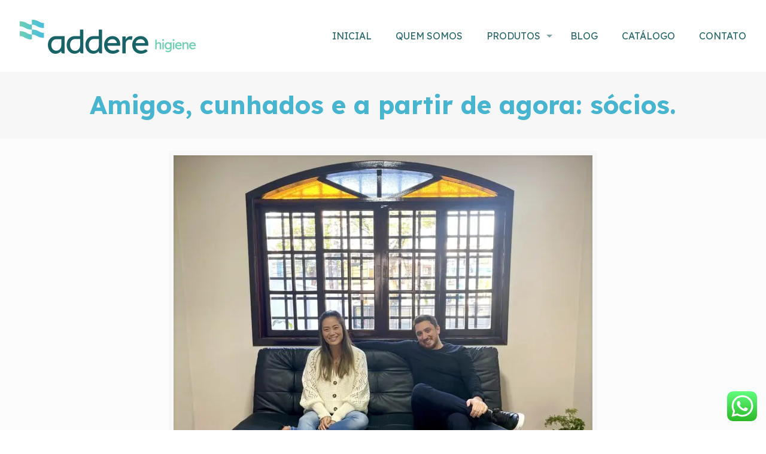

--- FILE ---
content_type: text/html; charset=UTF-8
request_url: https://adderehigiene.com.br/addere-higiene/
body_size: 22304
content:
<!DOCTYPE html><html class="no-js" dir="ltr" lang="pt-BR" prefix="og: https://ogp.me/ns#" itemscope itemtype="https://schema.org/Article"><head><meta charset="UTF-8" /><meta name="viewport" content="width=device-width, initial-scale=1" /><link rel="shortcut icon" href="https://adderehigiene.com.br/wp-content/uploads/2022/12/cropped-MARCA-FINAL-ADDERE-HIGIENE-02.png" /><title>Amigos, cunhados e a partir de agora: sócios. - Addere Higiene</title>
 <script data-optimized="1" id="mfn-dnmc-config-js">window.mfn={mobile_init:1240,nicescroll:40,parallax:"translate3d",responsive:1,retina_js:0};window.mfn_lightbox={disable:!1,disableMobile:!1,title:!1,};window.mfn_sliders={blog:0,clients:0,offer:0,portfolio:0,shop:0,slider:4000,testimonials:0}</script> <meta name="description" content="Amigos, cunhados e a partir de agora: sócios. E depois de muitas conversas e reuniões, nasce uma empresa e com ela um grande sonho. Apresentamos à vocês a Addere Higiene:- Empresa especializada na distribuição de produtos de higiene pessoal para ambientes de trabalho.- Disponibilizamos toda linha de dispensers e produtos de alta qualidade em parceria - Somos especialistas em soluções de higiene para o seu negócio." /><meta name="robots" content="max-image-preview:large" /><meta name="author" content="natalia_tagawa@hotmail.com"/><link rel="canonical" href="https://adderehigiene.com.br/addere-higiene/" /><meta name="generator" content="All in One SEO (AIOSEO) 4.9.3" /><meta property="og:locale" content="pt_BR" /><meta property="og:site_name" content="Addere Higiene -" /><meta property="og:type" content="article" /><meta property="og:title" content="Amigos, cunhados e a partir de agora: sócios. - Addere Higiene" /><meta property="og:description" content="Amigos, cunhados e a partir de agora: sócios. E depois de muitas conversas e reuniões, nasce uma empresa e com ela um grande sonho. Apresentamos à vocês a Addere Higiene:- Empresa especializada na distribuição de produtos de higiene pessoal para ambientes de trabalho.- Disponibilizamos toda linha de dispensers e produtos de alta qualidade em parceria - Somos especialistas em soluções de higiene para o seu negócio." /><meta property="og:url" content="https://adderehigiene.com.br/addere-higiene/" /><meta property="article:published_time" content="2022-06-20T13:10:22+00:00" /><meta property="article:modified_time" content="2024-06-13T14:18:21+00:00" /><meta name="twitter:card" content="summary" /><meta name="twitter:title" content="Amigos, cunhados e a partir de agora: sócios. - Addere Higiene" /><meta name="twitter:description" content="Amigos, cunhados e a partir de agora: sócios. E depois de muitas conversas e reuniões, nasce uma empresa e com ela um grande sonho. Apresentamos à vocês a Addere Higiene:- Empresa especializada na distribuição de produtos de higiene pessoal para ambientes de trabalho.- Disponibilizamos toda linha de dispensers e produtos de alta qualidade em parceria - Somos especialistas em soluções de higiene para o seu negócio." /> <script type="application/ld+json" class="aioseo-schema">{"@context":"https:\/\/schema.org","@graph":[{"@type":"BlogPosting","@id":"https:\/\/adderehigiene.com.br\/addere-higiene\/#blogposting","name":"Amigos, cunhados e a partir de agora: s\u00f3cios. - Addere Higiene","headline":"Amigos, cunhados e a partir de agora: s\u00f3cios.","author":{"@id":"https:\/\/adderehigiene.com.br\/author\/natalia_tagawahotmail-com\/#author"},"publisher":{"@id":"https:\/\/adderehigiene.com.br\/#organization"},"image":{"@type":"ImageObject","url":"https:\/\/adderehigiene.com.br\/wp-content\/uploads\/2022\/06\/IMG_8645-scaled-e1655731967720.jpg","width":700,"height":658},"datePublished":"2022-06-20T10:10:22-03:00","dateModified":"2024-06-13T11:18:21-03:00","inLanguage":"pt-BR","mainEntityOfPage":{"@id":"https:\/\/adderehigiene.com.br\/addere-higiene\/#webpage"},"isPartOf":{"@id":"https:\/\/adderehigiene.com.br\/addere-higiene\/#webpage"},"articleSection":"Blog"},{"@type":"BreadcrumbList","@id":"https:\/\/adderehigiene.com.br\/addere-higiene\/#breadcrumblist","itemListElement":[{"@type":"ListItem","@id":"https:\/\/adderehigiene.com.br#listItem","position":1,"name":"Home","item":"https:\/\/adderehigiene.com.br","nextItem":{"@type":"ListItem","@id":"https:\/\/adderehigiene.com.br\/category\/blog\/#listItem","name":"Blog"}},{"@type":"ListItem","@id":"https:\/\/adderehigiene.com.br\/category\/blog\/#listItem","position":2,"name":"Blog","item":"https:\/\/adderehigiene.com.br\/category\/blog\/","nextItem":{"@type":"ListItem","@id":"https:\/\/adderehigiene.com.br\/addere-higiene\/#listItem","name":"Amigos, cunhados e a partir de agora: s\u00f3cios."},"previousItem":{"@type":"ListItem","@id":"https:\/\/adderehigiene.com.br#listItem","name":"Home"}},{"@type":"ListItem","@id":"https:\/\/adderehigiene.com.br\/addere-higiene\/#listItem","position":3,"name":"Amigos, cunhados e a partir de agora: s\u00f3cios.","previousItem":{"@type":"ListItem","@id":"https:\/\/adderehigiene.com.br\/category\/blog\/#listItem","name":"Blog"}}]},{"@type":"Organization","@id":"https:\/\/adderehigiene.com.br\/#organization","name":"adderehigiene.com.br","url":"https:\/\/adderehigiene.com.br\/","email":"comercial@adderehigiene.com.br","telephone":"+5511914276477","logo":{"@type":"ImageObject","url":"https:\/\/adderehigiene.com.br\/wp-content\/uploads\/2023\/02\/logo-addere.png","@id":"https:\/\/adderehigiene.com.br\/addere-higiene\/#organizationLogo","width":294,"height":57},"image":{"@id":"https:\/\/adderehigiene.com.br\/addere-higiene\/#organizationLogo"}},{"@type":"Person","@id":"https:\/\/adderehigiene.com.br\/author\/natalia_tagawahotmail-com\/#author","url":"https:\/\/adderehigiene.com.br\/author\/natalia_tagawahotmail-com\/","name":"natalia_tagawa@hotmail.com","image":{"@type":"ImageObject","@id":"https:\/\/adderehigiene.com.br\/addere-higiene\/#authorImage","url":"https:\/\/adderehigiene.com.br\/wp-content\/litespeed\/avatar\/8c0546525529956f9645e8b52ead8d3f.jpg?ver=1769011711","width":96,"height":96,"caption":"natalia_tagawa@hotmail.com"}},{"@type":"WebPage","@id":"https:\/\/adderehigiene.com.br\/addere-higiene\/#webpage","url":"https:\/\/adderehigiene.com.br\/addere-higiene\/","name":"Amigos, cunhados e a partir de agora: s\u00f3cios. - Addere Higiene","description":"Amigos, cunhados e a partir de agora: s\u00f3cios. E depois de muitas conversas e reuni\u00f5es, nasce uma empresa e com ela um grande sonho. Apresentamos \u00e0 voc\u00eas a Addere Higiene:- Empresa especializada na distribui\u00e7\u00e3o de produtos de higiene pessoal para ambientes de trabalho.- Disponibilizamos toda linha de dispensers e produtos de alta qualidade em parceria - Somos especialistas em solu\u00e7\u00f5es de higiene para o seu neg\u00f3cio.","inLanguage":"pt-BR","isPartOf":{"@id":"https:\/\/adderehigiene.com.br\/#website"},"breadcrumb":{"@id":"https:\/\/adderehigiene.com.br\/addere-higiene\/#breadcrumblist"},"author":{"@id":"https:\/\/adderehigiene.com.br\/author\/natalia_tagawahotmail-com\/#author"},"creator":{"@id":"https:\/\/adderehigiene.com.br\/author\/natalia_tagawahotmail-com\/#author"},"image":{"@type":"ImageObject","url":"https:\/\/adderehigiene.com.br\/wp-content\/uploads\/2022\/06\/IMG_8645-scaled-e1655731967720.jpg","@id":"https:\/\/adderehigiene.com.br\/addere-higiene\/#mainImage","width":700,"height":658},"primaryImageOfPage":{"@id":"https:\/\/adderehigiene.com.br\/addere-higiene\/#mainImage"},"datePublished":"2022-06-20T10:10:22-03:00","dateModified":"2024-06-13T11:18:21-03:00"},{"@type":"WebSite","@id":"https:\/\/adderehigiene.com.br\/#website","url":"https:\/\/adderehigiene.com.br\/","name":"Addere Higiene","alternateName":"Addere","inLanguage":"pt-BR","publisher":{"@id":"https:\/\/adderehigiene.com.br\/#organization"}}]}</script>  <script data-cfasync="false" data-pagespeed-no-defer>var gtm4wp_datalayer_name = "dataLayer";
	var dataLayer = dataLayer || [];</script> <link rel='dns-prefetch' href='//www.googletagmanager.com' /><link rel="alternate" type="application/rss+xml" title="Feed para Addere Higiene &raquo;" href="https://adderehigiene.com.br/feed/" /><link rel="alternate" type="application/rss+xml" title="Feed de comentários para Addere Higiene &raquo;" href="https://adderehigiene.com.br/comments/feed/" /><link rel="alternate" type="application/rss+xml" title="Feed de comentários para Addere Higiene &raquo; Amigos, cunhados e a partir de agora: sócios." href="https://adderehigiene.com.br/addere-higiene/feed/" /><link rel="alternate" title="oEmbed (JSON)" type="application/json+oembed" href="https://adderehigiene.com.br/wp-json/oembed/1.0/embed?url=https%3A%2F%2Fadderehigiene.com.br%2Faddere-higiene%2F" /><link rel="alternate" title="oEmbed (XML)" type="text/xml+oembed" href="https://adderehigiene.com.br/wp-json/oembed/1.0/embed?url=https%3A%2F%2Fadderehigiene.com.br%2Faddere-higiene%2F&#038;format=xml" /><link data-optimized="2" rel="stylesheet" href="https://adderehigiene.com.br/wp-content/litespeed/css/1601e0afcbb9b0ef84df392351673175.css?ver=1b42a" /><style id='wp-block-image-inline-css' type='text/css'>.wp-block-image>a,.wp-block-image>figure>a{display:inline-block}.wp-block-image img{box-sizing:border-box;height:auto;max-width:100%;vertical-align:bottom}@media not (prefers-reduced-motion){.wp-block-image img.hide{visibility:hidden}.wp-block-image img.show{animation:show-content-image .4s}}.wp-block-image[style*=border-radius] img,.wp-block-image[style*=border-radius]>a{border-radius:inherit}.wp-block-image.has-custom-border img{box-sizing:border-box}.wp-block-image.aligncenter{text-align:center}.wp-block-image.alignfull>a,.wp-block-image.alignwide>a{width:100%}.wp-block-image.alignfull img,.wp-block-image.alignwide img{height:auto;width:100%}.wp-block-image .aligncenter,.wp-block-image .alignleft,.wp-block-image .alignright,.wp-block-image.aligncenter,.wp-block-image.alignleft,.wp-block-image.alignright{display:table}.wp-block-image .aligncenter>figcaption,.wp-block-image .alignleft>figcaption,.wp-block-image .alignright>figcaption,.wp-block-image.aligncenter>figcaption,.wp-block-image.alignleft>figcaption,.wp-block-image.alignright>figcaption{caption-side:bottom;display:table-caption}.wp-block-image .alignleft{float:left;margin:.5em 1em .5em 0}.wp-block-image .alignright{float:right;margin:.5em 0 .5em 1em}.wp-block-image .aligncenter{margin-left:auto;margin-right:auto}.wp-block-image :where(figcaption){margin-bottom:1em;margin-top:.5em}.wp-block-image.is-style-circle-mask img{border-radius:9999px}@supports ((-webkit-mask-image:none) or (mask-image:none)) or (-webkit-mask-image:none){.wp-block-image.is-style-circle-mask img{border-radius:0;-webkit-mask-image:url('data:image/svg+xml;utf8,<svg viewBox="0 0 100 100" xmlns="http://www.w3.org/2000/svg"><circle cx="50" cy="50" r="50"/></svg>');mask-image:url('data:image/svg+xml;utf8,<svg viewBox="0 0 100 100" xmlns="http://www.w3.org/2000/svg"><circle cx="50" cy="50" r="50"/></svg>');mask-mode:alpha;-webkit-mask-position:center;mask-position:center;-webkit-mask-repeat:no-repeat;mask-repeat:no-repeat;-webkit-mask-size:contain;mask-size:contain}}:root :where(.wp-block-image.is-style-rounded img,.wp-block-image .is-style-rounded img){border-radius:9999px}.wp-block-image figure{margin:0}.wp-lightbox-container{display:flex;flex-direction:column;position:relative}.wp-lightbox-container img{cursor:zoom-in}.wp-lightbox-container img:hover+button{opacity:1}.wp-lightbox-container button{align-items:center;backdrop-filter:blur(16px) saturate(180%);background-color:#5a5a5a40;border:none;border-radius:4px;cursor:zoom-in;display:flex;height:20px;justify-content:center;opacity:0;padding:0;position:absolute;right:16px;text-align:center;top:16px;width:20px;z-index:100}@media not (prefers-reduced-motion){.wp-lightbox-container button{transition:opacity .2s ease}}.wp-lightbox-container button:focus-visible{outline:3px auto #5a5a5a40;outline:3px auto -webkit-focus-ring-color;outline-offset:3px}.wp-lightbox-container button:hover{cursor:pointer;opacity:1}.wp-lightbox-container button:focus{opacity:1}.wp-lightbox-container button:focus,.wp-lightbox-container button:hover,.wp-lightbox-container button:not(:hover):not(:active):not(.has-background){background-color:#5a5a5a40;border:none}.wp-lightbox-overlay{box-sizing:border-box;cursor:zoom-out;height:100vh;left:0;overflow:hidden;position:fixed;top:0;visibility:hidden;width:100%;z-index:100000}.wp-lightbox-overlay .close-button{align-items:center;cursor:pointer;display:flex;justify-content:center;min-height:40px;min-width:40px;padding:0;position:absolute;right:calc(env(safe-area-inset-right) + 16px);top:calc(env(safe-area-inset-top) + 16px);z-index:5000000}.wp-lightbox-overlay .close-button:focus,.wp-lightbox-overlay .close-button:hover,.wp-lightbox-overlay .close-button:not(:hover):not(:active):not(.has-background){background:none;border:none}.wp-lightbox-overlay .lightbox-image-container{height:var(--wp--lightbox-container-height);left:50%;overflow:hidden;position:absolute;top:50%;transform:translate(-50%,-50%);transform-origin:top left;width:var(--wp--lightbox-container-width);z-index:9999999999}.wp-lightbox-overlay .wp-block-image{align-items:center;box-sizing:border-box;display:flex;height:100%;justify-content:center;margin:0;position:relative;transform-origin:0 0;width:100%;z-index:3000000}.wp-lightbox-overlay .wp-block-image img{height:var(--wp--lightbox-image-height);min-height:var(--wp--lightbox-image-height);min-width:var(--wp--lightbox-image-width);width:var(--wp--lightbox-image-width)}.wp-lightbox-overlay .wp-block-image figcaption{display:none}.wp-lightbox-overlay button{background:none;border:none}.wp-lightbox-overlay .scrim{background-color:#fff;height:100%;opacity:.9;position:absolute;width:100%;z-index:2000000}.wp-lightbox-overlay.active{visibility:visible}@media not (prefers-reduced-motion){.wp-lightbox-overlay.active{animation:turn-on-visibility .25s both}.wp-lightbox-overlay.active img{animation:turn-on-visibility .35s both}.wp-lightbox-overlay.show-closing-animation:not(.active){animation:turn-off-visibility .35s both}.wp-lightbox-overlay.show-closing-animation:not(.active) img{animation:turn-off-visibility .25s both}.wp-lightbox-overlay.zoom.active{animation:none;opacity:1;visibility:visible}.wp-lightbox-overlay.zoom.active .lightbox-image-container{animation:lightbox-zoom-in .4s}.wp-lightbox-overlay.zoom.active .lightbox-image-container img{animation:none}.wp-lightbox-overlay.zoom.active .scrim{animation:turn-on-visibility .4s forwards}.wp-lightbox-overlay.zoom.show-closing-animation:not(.active){animation:none}.wp-lightbox-overlay.zoom.show-closing-animation:not(.active) .lightbox-image-container{animation:lightbox-zoom-out .4s}.wp-lightbox-overlay.zoom.show-closing-animation:not(.active) .lightbox-image-container img{animation:none}.wp-lightbox-overlay.zoom.show-closing-animation:not(.active) .scrim{animation:turn-off-visibility .4s forwards}}@keyframes show-content-image{0%{visibility:hidden}99%{visibility:hidden}to{visibility:visible}}@keyframes turn-on-visibility{0%{opacity:0}to{opacity:1}}@keyframes turn-off-visibility{0%{opacity:1;visibility:visible}99%{opacity:0;visibility:visible}to{opacity:0;visibility:hidden}}@keyframes lightbox-zoom-in{0%{transform:translate(calc((-100vw + var(--wp--lightbox-scrollbar-width))/2 + var(--wp--lightbox-initial-left-position)),calc(-50vh + var(--wp--lightbox-initial-top-position))) scale(var(--wp--lightbox-scale))}to{transform:translate(-50%,-50%) scale(1)}}@keyframes lightbox-zoom-out{0%{transform:translate(-50%,-50%) scale(1);visibility:visible}99%{visibility:visible}to{transform:translate(calc((-100vw + var(--wp--lightbox-scrollbar-width))/2 + var(--wp--lightbox-initial-left-position)),calc(-50vh + var(--wp--lightbox-initial-top-position))) scale(var(--wp--lightbox-scale));visibility:hidden}}
/*# sourceURL=https://adderehigiene.com.br/wp-includes/blocks/image/style.min.css */</style><script type="text/javascript" src="https://adderehigiene.com.br/wp-includes/js/jquery/jquery.min.js?ver=3.7.1" id="jquery-core-js"></script> <script data-optimized="1" type="text/javascript" src="https://adderehigiene.com.br/wp-content/litespeed/js/856c8496f90de1cf248d905c4b71857e.js?ver=00ac7" id="jquery-migrate-js"></script> <script data-optimized="1" type="text/javascript" src="https://adderehigiene.com.br/wp-content/litespeed/js/100b7c4047361860a5c641141331d428.js?ver=743a9" id="wc-jquery-blockui-js" defer="defer" data-wp-strategy="defer"></script> <script data-optimized="1" type="text/javascript" id="wc-add-to-cart-js-extra">var wc_add_to_cart_params={"ajax_url":"/wp-admin/admin-ajax.php","wc_ajax_url":"/?wc-ajax=%%endpoint%%","i18n_view_cart":"Ver carrinho","cart_url":"https://adderehigiene.com.br/carrinho/","is_cart":"","cart_redirect_after_add":"no"}</script> <script data-optimized="1" type="text/javascript" src="https://adderehigiene.com.br/wp-content/litespeed/js/1f311a54457b91b0ff3b19beebc2683c.js?ver=12f78" id="wc-add-to-cart-js" defer="defer" data-wp-strategy="defer"></script> <script data-optimized="1" type="text/javascript" src="https://adderehigiene.com.br/wp-content/litespeed/js/cc0db2d50f1b3fee62865671b6f12824.js?ver=bb7be" id="wc-js-cookie-js" defer="defer" data-wp-strategy="defer"></script> <script data-optimized="1" type="text/javascript" id="woocommerce-js-extra">var woocommerce_params={"ajax_url":"/wp-admin/admin-ajax.php","wc_ajax_url":"/?wc-ajax=%%endpoint%%","i18n_password_show":"Mostrar senha","i18n_password_hide":"Ocultar senha"}</script> <script data-optimized="1" type="text/javascript" src="https://adderehigiene.com.br/wp-content/litespeed/js/b7f0c9a8fc40deec751c8315d0337297.js?ver=7020f" id="woocommerce-js" defer="defer" data-wp-strategy="defer"></script>  <script type="text/javascript" src="https://www.googletagmanager.com/gtag/js?id=G-NFR4M8N64E" id="google_gtagjs-js" async></script> <script type="text/javascript" id="google_gtagjs-js-after">/*  */
window.dataLayer = window.dataLayer || [];function gtag(){dataLayer.push(arguments);}
gtag("set","linker",{"domains":["adderehigiene.com.br"]});
gtag("js", new Date());
gtag("set", "developer_id.dZTNiMT", true);
gtag("config", "G-NFR4M8N64E");
//# sourceURL=google_gtagjs-js-after
/*  */</script> <link rel="https://api.w.org/" href="https://adderehigiene.com.br/wp-json/" /><link rel="alternate" title="JSON" type="application/json" href="https://adderehigiene.com.br/wp-json/wp/v2/posts/1198" /><link rel="EditURI" type="application/rsd+xml" title="RSD" href="https://adderehigiene.com.br/xmlrpc.php?rsd" /><meta name="generator" content="WordPress 6.9" /><meta name="generator" content="WooCommerce 10.4.3" /><link rel='shortlink' href='https://adderehigiene.com.br/?p=1198' /><meta name="generator" content="Site Kit by Google 1.128.1" /> <script data-cfasync="false" data-pagespeed-no-defer>var dataLayer_content = {"pagePostType":"post","pagePostType2":"single-post","pageCategory":["blog"],"pagePostAuthor":"natalia_tagawa@hotmail.com"};
	dataLayer.push( dataLayer_content );</script> <script data-cfasync="false">(function(w,d,s,l,i){w[l]=w[l]||[];w[l].push({'gtm.start':
new Date().getTime(),event:'gtm.js'});var f=d.getElementsByTagName(s)[0],
j=d.createElement(s),dl=l!='dataLayer'?'&l='+l:'';j.async=true;j.src=
'//www.googletagmanager.com/gtm.js?id='+i+dl;f.parentNode.insertBefore(j,f);
})(window,document,'script','dataLayer','GTM-W9NTP95');</script> <!--[if lt IE 9]> <script id="mfn-html5" src="https://html5shiv.googlecode.com/svn/trunk/html5.js"></script> <![endif]-->
<noscript><style>.woocommerce-product-gallery{ opacity: 1 !important; }</style></noscript>
<noscript><style>.lazyload[data-src]{display:none !important;}</style></noscript><link rel="icon" href="https://adderehigiene.com.br/wp-content/uploads/2022/12/cropped-MARCA-FINAL-ADDERE-HIGIENE-02-32x32.png" sizes="32x32" /><link rel="icon" href="https://adderehigiene.com.br/wp-content/uploads/2022/12/cropped-MARCA-FINAL-ADDERE-HIGIENE-02-192x192.png" sizes="192x192" /><link rel="apple-touch-icon" href="https://adderehigiene.com.br/wp-content/uploads/2022/12/cropped-MARCA-FINAL-ADDERE-HIGIENE-02-180x180.png" /><meta name="msapplication-TileImage" content="https://adderehigiene.com.br/wp-content/uploads/2022/12/cropped-MARCA-FINAL-ADDERE-HIGIENE-02-270x270.png" />
 <script>(function(w,d,s,l,i){w[l]=w[l]||[];w[l].push({'gtm.start':
new Date().getTime(),event:'gtm.js'});var f=d.getElementsByTagName(s)[0],
j=d.createElement(s),dl=l!='dataLayer'?'&l='+l:'';j.async=true;j.src=
'https://www.googletagmanager.com/gtm.js?id='+i+dl;f.parentNode.insertBefore(j,f);
})(window,document,'script','dataLayer','GTM-W9NTP95');</script> </head><body class="wp-singular post-template-default single single-post postid-1198 single-format-standard wp-custom-logo wp-theme-betheme theme-betheme woocommerce-no-js  color-custom style-default button-flat layout-full-width no-content-padding hide-love no-shadows boxed-no-margin header-classic sticky-header sticky-tb-color ab-hide subheader-both-center menu-link-color menuo-sub-active menuo-arrows menuo-no-borders menuo-right footer-stick boxed2fw mobile-tb-center mobile-side-slide mobile-mini-mr-ll be-1787">
<noscript><iframe src="https://www.googletagmanager.com/ns.html?id=GTM-W9NTP95"
height="0" width="0" style="display:none;visibility:hidden"></iframe></noscript><div id="Wrapper"><div id="Header_wrapper" ><header id="Header"><div class="header_placeholder"></div><div id="Top_bar" class="loading"><div class="container"><div class="column one"><div class="top_bar_left clearfix"><div class="logo"><a id="logo" href="https://adderehigiene.com.br" title="Addere Higiene" data-height="60" data-padding="30"><img class="logo-main scale-with-grid lazyload" src="[data-uri]" data-retina="" data-height="57" alt="logo-addere" data-src="https://adderehigiene.com.br/wp-content/uploads/2023/02/logo-addere.png" decoding="async" width="294" height="57" data-eio-rwidth="294" data-eio-rheight="57" /><noscript><img class="logo-main scale-with-grid" src="https://adderehigiene.com.br/wp-content/uploads/2023/02/logo-addere.png" data-retina="" data-height="57" alt="logo-addere" data-eio="l" /></noscript><img class="logo-sticky scale-with-grid lazyload" src="[data-uri]" data-retina="" data-height="57" alt="logo-addere" data-src="https://adderehigiene.com.br/wp-content/uploads/2023/02/logo-addere.png" decoding="async" width="294" height="57" data-eio-rwidth="294" data-eio-rheight="57" /><noscript><img class="logo-sticky scale-with-grid" src="https://adderehigiene.com.br/wp-content/uploads/2023/02/logo-addere.png" data-retina="" data-height="57" alt="logo-addere" data-eio="l" /></noscript><img class="logo-mobile scale-with-grid lazyload" src="[data-uri]" data-retina="" data-height="57" alt="logo-addere" data-src="https://adderehigiene.com.br/wp-content/uploads/2023/02/logo-addere.png" decoding="async" width="294" height="57" data-eio-rwidth="294" data-eio-rheight="57" /><noscript><img class="logo-mobile scale-with-grid" src="https://adderehigiene.com.br/wp-content/uploads/2023/02/logo-addere.png" data-retina="" data-height="57" alt="logo-addere" data-eio="l" /></noscript><img class="logo-mobile-sticky scale-with-grid lazyload" src="[data-uri]" data-retina="" data-height="57" alt="logo-addere" data-src="https://adderehigiene.com.br/wp-content/uploads/2023/02/logo-addere.png" decoding="async" width="294" height="57" data-eio-rwidth="294" data-eio-rheight="57" /><noscript><img class="logo-mobile-sticky scale-with-grid" src="https://adderehigiene.com.br/wp-content/uploads/2023/02/logo-addere.png" data-retina="" data-height="57" alt="logo-addere" data-eio="l" /></noscript></a></div><div class="menu_wrapper"><nav id="menu" class="menu-navigation-container"><ul id="menu-navigation" class="menu"><li id="menu-item-1785" class="menu-item menu-item-type-post_type menu-item-object-page menu-item-home menu-item-1785"><a href="https://adderehigiene.com.br/"><span>Inicial</span></a></li><li id="menu-item-1402" class="menu-item menu-item-type-post_type menu-item-object-page menu-item-1402"><a href="https://adderehigiene.com.br/quem-somos/"><span>Quem Somos</span></a></li><li id="menu-item-1525" class="menu-item menu-item-type-custom menu-item-object-custom menu-item-has-children menu-item-1525"><a href="/loja/"><span>Produtos</span></a><ul class="sub-menu"><li id="menu-item-1014" class="menu-item menu-item-type-taxonomy menu-item-object-product_cat menu-item-has-children menu-item-1014"><a href="https://adderehigiene.com.br/categoria-produto/acessorios/"><span>Acessórios</span></a><ul class="sub-menu"><li id="menu-item-1029" class="menu-item menu-item-type-taxonomy menu-item-object-product_cat menu-item-1029"><a href="https://adderehigiene.com.br/categoria-produto/acessorios/acessorios-lencois/"><span>Lençóis</span></a></li><li id="menu-item-1031" class="menu-item menu-item-type-taxonomy menu-item-object-product_cat menu-item-1031"><a href="https://adderehigiene.com.br/categoria-produto/acessorios/acessorios-mascaras-descartaveis/"><span>Máscaras</span></a></li><li id="menu-item-1015" class="menu-item menu-item-type-taxonomy menu-item-object-product_cat menu-item-1015"><a href="https://adderehigiene.com.br/categoria-produto/acessorios/acessorios-protetor-de-assento/"><span>Protetor de assento</span></a></li><li id="menu-item-1016" class="menu-item menu-item-type-taxonomy menu-item-object-product_cat menu-item-1016"><a href="https://adderehigiene.com.br/categoria-produto/acessorios/acessorios-saquinho-absorvente/"><span>Descarte de absorvente</span></a></li><li id="menu-item-1017" class="menu-item menu-item-type-taxonomy menu-item-object-product_cat menu-item-1017"><a href="https://adderehigiene.com.br/categoria-produto/acessorios/acessorios-tela-para-mictorio/"><span>Tela para mictório</span></a></li></ul></li><li id="menu-item-464" class="menu-item menu-item-type-taxonomy menu-item-object-product_cat menu-item-has-children menu-item-464"><a href="https://adderehigiene.com.br/categoria-produto/dispensers/"><span>Dispensers</span></a><ul class="sub-menu"><li id="menu-item-1011" class="menu-item menu-item-type-taxonomy menu-item-object-product_cat menu-item-1011"><a href="https://adderehigiene.com.br/categoria-produto/dispensers/linha-evolution/"><span>Linha Evolution</span></a></li><li id="menu-item-1560" class="menu-item menu-item-type-taxonomy menu-item-object-product_cat menu-item-1560"><a href="https://adderehigiene.com.br/categoria-produto/dispensers/linha-excelence/"><span>Linha Excelence</span></a></li></ul></li><li id="menu-item-1023" class="menu-item menu-item-type-taxonomy menu-item-object-product_cat menu-item-has-children menu-item-1023"><a href="https://adderehigiene.com.br/categoria-produto/guardanapos/"><span>Guardanapos</span></a><ul class="sub-menu"><li id="menu-item-1024" class="menu-item menu-item-type-taxonomy menu-item-object-product_cat menu-item-1024"><a href="https://adderehigiene.com.br/categoria-produto/guardanapos/guardanapo-convencional/"><span>Guardanapo convecional</span></a></li><li id="menu-item-1025" class="menu-item menu-item-type-taxonomy menu-item-object-product_cat menu-item-1025"><a href="https://adderehigiene.com.br/categoria-produto/guardanapos/guardanapo-interfolhado/"><span>Guardanapo Interfolhado</span></a></li></ul></li><li id="menu-item-1027" class="menu-item menu-item-type-taxonomy menu-item-object-product_cat menu-item-1027"><a href="https://adderehigiene.com.br/categoria-produto/higiene-de-ambientes/"><span>Higiene de Ambientes</span></a></li><li id="menu-item-463" class="menu-item menu-item-type-taxonomy menu-item-object-product_cat menu-item-463"><a href="https://adderehigiene.com.br/categoria-produto/higiene-das-maos/"><span>Higiene das mãos</span></a></li><li id="menu-item-1030" class="menu-item menu-item-type-taxonomy menu-item-object-product_cat menu-item-1030"><a href="https://adderehigiene.com.br/categoria-produto/lencos/"><span>Lenços</span></a></li><li id="menu-item-1006" class="menu-item menu-item-type-taxonomy menu-item-object-product_cat menu-item-has-children menu-item-1006"><a href="https://adderehigiene.com.br/categoria-produto/papeis/"><span>Papéis</span></a><ul class="sub-menu"><li id="menu-item-465" class="menu-item menu-item-type-taxonomy menu-item-object-product_cat menu-item-has-children menu-item-465"><a href="https://adderehigiene.com.br/categoria-produto/papeis/papel-toalha/"><span>Papel Toalha</span></a><ul class="sub-menu"><li id="menu-item-877" class="menu-item menu-item-type-taxonomy menu-item-object-product_cat menu-item-877"><a href="https://adderehigiene.com.br/categoria-produto/papeis/papel-toalha/papel-toalha-papel-toalha/"><span>Papel Toalha Interfolhado</span></a></li><li id="menu-item-878" class="menu-item menu-item-type-taxonomy menu-item-object-product_cat menu-item-878"><a href="https://adderehigiene.com.br/categoria-produto/papeis/papel-toalha/papel-toalha-rolo/"><span>Papel Toalha em rolo</span></a></li><li id="menu-item-879" class="menu-item menu-item-type-taxonomy menu-item-object-product_cat menu-item-879"><a href="https://adderehigiene.com.br/categoria-produto/papeis/papel-toalha/rolo-cozinha/"><span>Rolos de cozinha</span></a></li></ul></li><li id="menu-item-880" class="menu-item menu-item-type-taxonomy menu-item-object-product_cat menu-item-has-children menu-item-880"><a href="https://adderehigiene.com.br/categoria-produto/papeis/papel-higienico/"><span>Papel Higiênico</span></a><ul class="sub-menu"><li id="menu-item-881" class="menu-item menu-item-type-taxonomy menu-item-object-product_cat menu-item-881"><a href="https://adderehigiene.com.br/categoria-produto/papeis/papel-higienico/papel-higienico-interfolhado/"><span>Papel Higiênico Interfolhado</span></a></li><li id="menu-item-1044" class="menu-item menu-item-type-taxonomy menu-item-object-product_cat menu-item-1044"><a href="https://adderehigiene.com.br/categoria-produto/papeis/papel-higienico/papel-higienico-rolo/"><span>Papel Higiênico em rolo</span></a></li><li id="menu-item-1007" class="menu-item menu-item-type-taxonomy menu-item-object-product_cat menu-item-1007"><a href="https://adderehigiene.com.br/categoria-produto/papeis/papel-higienico/papel-higienico-convencional/"><span>Papel Higiênico convencional</span></a></li></ul></li></ul></li><li id="menu-item-1604" class="menu-item menu-item-type-taxonomy menu-item-object-product_cat menu-item-1604"><a href="https://adderehigiene.com.br/categoria-produto/adicionais/"><span>Adicionais</span></a></li></ul></li><li id="menu-item-1442" class="menu-item menu-item-type-post_type menu-item-object-page menu-item-1442"><a href="https://adderehigiene.com.br/blog/"><span>Blog</span></a></li><li id="menu-item-1491" class="menu-item menu-item-type-post_type menu-item-object-page menu-item-1491"><a href="https://adderehigiene.com.br/catalogo/"><span>Catálogo</span></a></li><li id="menu-item-461" class="menu-item menu-item-type-custom menu-item-object-custom menu-item-461"><a href="https://adderehigiene.com.br/contato"><span>Contato</span></a></li></ul></nav><a class="responsive-menu-toggle " href="#"><i class="icon-menu-fine"></i></a></div><div class="secondary_menu_wrapper"></div><div class="banner_wrapper"></div><div class="search_wrapper"><form method="get" id="searchform" action="https://adderehigiene.com.br/">
<i class="icon_search icon-search-fine"></i>
<a href="#" class="icon_close"><i class="icon-cancel-fine"></i></a>
<input type="text" class="field" name="s" id="s" placeholder="Digite sua busca" />
<input type="submit" class="submit" value="" style="display:none;" /></form></div></div></div></div></div></header><div id="Subheader" style=""><div class="container"><div class="column one"><h1 class="title">Amigos, cunhados e a partir de agora: sócios.</h1></div></div></div></div><div id="Content"><div class="content_wrapper clearfix"><div class="sections_group"><div id="post-1198" class="no-title no-share post-1198 post type-post status-publish format-standard has-post-thumbnail hentry category-blog"><div class="section section-post-header"><div class="section_wrapper clearfix"><div class="column one post-header"><div class="button-love"><a href="#" class="mfn-love " data-id="1198"><span class="icons-wrapper"><i class="icon-heart-empty-fa"></i><i class="icon-heart-fa"></i></span><span class="label">0</span></a></div><div class="title_wrapper"><div class="post-meta clearfix"><div class="author-date">
<span class="vcard author post-author" itemprop="author" itemscope itemtype="https://schema.org/Person">
<span class="label">Publicado por</span>
<i class="icon-user"></i>
<span class="fn" itemprop="name"><a href="https://adderehigiene.com.br/author/natalia_tagawahotmail-com/">natalia_tagawa@hotmail.com</a></span>
</span>
<span class="date">
<span class="label">em</span>
<i class="icon-clock"></i>
<time class="entry-date updated" datetime="2022-06-20T10:10:22-03:00" itemprop="datePublished" >06/20/2022</time><meta itemprop="dateModified" content="2022-06-20T10:10:22-03:00"/>
</span><meta itemscope itemprop="mainEntityOfPage" itemType="https://schema.org/WebPage"/><div itemprop="publisher" itemscope itemtype="https://schema.org/Organization" style="display:none;"><meta itemprop="name" content="Addere Higiene"/><div itemprop="logo" itemscope itemtype="https://schema.org/ImageObject">
<img src="[data-uri]" itemprop="url" content="https://adderehigiene.com.br/wp-content/uploads/2023/02/logo-addere.png" data-src="https://adderehigiene.com.br/wp-content/uploads/2023/02/logo-addere.png" decoding="async" class="lazyload" width="294" height="57" data-eio-rwidth="294" data-eio-rheight="57" /><noscript><img src="https://adderehigiene.com.br/wp-content/uploads/2023/02/logo-addere.png" itemprop="url" content="https://adderehigiene.com.br/wp-content/uploads/2023/02/logo-addere.png" data-eio="l" /></noscript></div></div></div><div class="category meta-categories">
<span class="cat-btn">Categorias <i class="icon-down-dir"></i></span><div class="cat-wrapper"><ul class="post-categories"><li><a href="https://adderehigiene.com.br/category/blog/" rel="category tag">Blog</a></li></ul></div></div><div class="category mata-tags">
<span class="cat-btn">Tags <i class="icon-down-dir"></i></span><div class="cat-wrapper"><ul></ul></div></div></div></div></div><div class="column one single-photo-wrapper image"><div class="image_frame scale-with-grid "><div class="image_wrapper">
<a href="https://adderehigiene.com.br/wp-content/uploads/2022/06/IMG_8645-1024x963.jpg" rel="prettyphoto"><div class="mask"></div><div itemprop="image" itemscope itemtype="https://schema.org/ImageObject"><img width="700" height="658" src="[data-uri]" class="scale-with-grid wp-post-image lazyload" alt="" decoding="async"  sizes="(max-width: 700px) 100vw, 700px" data-src="https://adderehigiene.com.br/wp-content/uploads/2022/06/IMG_8645-scaled-e1655731967720.jpg" data-srcset="https://adderehigiene.com.br/wp-content/uploads/2022/06/IMG_8645-scaled-e1655731967720.jpg 700w, https://adderehigiene.com.br/wp-content/uploads/2022/06/IMG_8645-scaled-e1655731967720-600x564.jpg 600w, https://adderehigiene.com.br/wp-content/uploads/2022/06/IMG_8645-scaled-e1655731967720-300x282.jpg 300w, https://adderehigiene.com.br/wp-content/uploads/2022/06/IMG_8645-scaled-e1655731967720-416x391.jpg 416w" data-eio-rwidth="700" data-eio-rheight="658" /><noscript><img width="700" height="658" src="https://adderehigiene.com.br/wp-content/uploads/2022/06/IMG_8645-scaled-e1655731967720.jpg" class="scale-with-grid wp-post-image" alt="" decoding="async" srcset="https://adderehigiene.com.br/wp-content/uploads/2022/06/IMG_8645-scaled-e1655731967720.jpg 700w, https://adderehigiene.com.br/wp-content/uploads/2022/06/IMG_8645-scaled-e1655731967720-600x564.jpg 600w, https://adderehigiene.com.br/wp-content/uploads/2022/06/IMG_8645-scaled-e1655731967720-300x282.jpg 300w, https://adderehigiene.com.br/wp-content/uploads/2022/06/IMG_8645-scaled-e1655731967720-416x391.jpg 416w" sizes="(max-width: 700px) 100vw, 700px" data-eio="l" /></noscript><meta itemprop="url" content="https://adderehigiene.com.br/wp-content/uploads/2022/06/IMG_8645-scaled-e1655731967720.jpg"/><meta itemprop="width" content=""/><meta itemprop="height" content=""/></div></a><div class="image_links"><a href="https://adderehigiene.com.br/wp-content/uploads/2022/06/IMG_8645-1024x963.jpg" class="zoom" rel="prettyphoto"><i class="icon-search"></i></a></div></div></div></div></div></div><div class="post-wrapper-content"><div class="section the_content has_content"><div class="section_wrapper"><div class="the_content_wrapper"><p>Amigos, cunhados e a partir de agora: sócios.</p><p>E depois de muitas conversas e reuniões, nasce uma empresa e com ela um grande sonho.</p><p>Apresentamos à vocês a Addere Higiene:<br>&#8211; Empresa especializada na distribuição de produtos de higiene pessoal para ambientes de trabalho.<br>&#8211; Disponibilizamos toda linha de dispensers e produtos de alta qualidade em parceria com a Elite Melhoramentos.<br>&#8211; Atendemos na região de São Paulo e grande São Paulo.</p><p>Mais informações:<br>&#8211; comercial@adderehigiene.com.br<br>&#8211; 011 91427-6477</p><p></p></div></div></div><div class="section section-post-footer"><div class="section_wrapper clearfix"><div class="column one post-pager"></div></div></div><div class="section section-post-about"><div class="section_wrapper clearfix"><div class="column one author-box"><div class="author-box-wrapper"><div class="avatar-wrapper">
<img alt='natalia_tagawa@hotmail.com' src="[data-uri]"  class="avatar avatar-64 photo lazyload" height='64' width='64' decoding='async' data-src="https://adderehigiene.com.br/wp-content/litespeed/avatar/d11d04a12f93831c54c686f59a5ad468.jpg?ver=1769011711" data-srcset="https://adderehigiene.com.br/wp-content/litespeed/avatar/f755d15b15e7725e72ba6ed04753a0d1.jpg?ver=1769011711 2x" data-eio-rwidth="64" data-eio-rheight="64" /><noscript><img alt='natalia_tagawa@hotmail.com' src='https://adderehigiene.com.br/wp-content/litespeed/avatar/d11d04a12f93831c54c686f59a5ad468.jpg?ver=1769011711' srcset='https://adderehigiene.com.br/wp-content/litespeed/avatar/f755d15b15e7725e72ba6ed04753a0d1.jpg?ver=1769011711 2x' class='avatar avatar-64 photo' height='64' width='64' decoding='async' data-eio="l" /></noscript></div><div class="desc-wrapper"><h5><a href="https://adderehigiene.com.br/author/natalia_tagawahotmail-com/">natalia_tagawa@hotmail.com</a></h5><div class="desc"></div></div></div></div></div></div></div><div class="section section-post-related"><div class="section_wrapper clearfix"><div class="section-related-adjustment simple"><h4>Artigos Relacionados</h4><div class="section-related-ul col-3"><div class="column post-related post-1782 post type-post status-publish format-standard has-post-thumbnail hentry category-blog"><div class="single-photo-wrapper image"><div class="image_frame scale-with-grid"><div class="image_wrapper"><a href="https://adderehigiene.com.br/conheca-o-sabonete-espuma-oasis/"><div class="mask"></div><img width="700" height="643" src="[data-uri]" class="scale-with-grid wp-post-image lazyload" alt="" decoding="async"  sizes="(max-width: 700px) 100vw, 700px" data-src="https://adderehigiene.com.br/wp-content/uploads/2024/06/25-06.jpg" data-srcset="https://adderehigiene.com.br/wp-content/uploads/2024/06/25-06.jpg 700w, https://adderehigiene.com.br/wp-content/uploads/2024/06/25-06-300x276.jpg 300w, https://adderehigiene.com.br/wp-content/uploads/2024/06/25-06-159x146.jpg 159w, https://adderehigiene.com.br/wp-content/uploads/2024/06/25-06-50x46.jpg 50w, https://adderehigiene.com.br/wp-content/uploads/2024/06/25-06-82x75.jpg 82w, https://adderehigiene.com.br/wp-content/uploads/2024/06/25-06-600x551.jpg 600w" data-eio-rwidth="700" data-eio-rheight="643" /><noscript><img width="700" height="643" src="https://adderehigiene.com.br/wp-content/uploads/2024/06/25-06.jpg" class="scale-with-grid wp-post-image" alt="" decoding="async" srcset="https://adderehigiene.com.br/wp-content/uploads/2024/06/25-06.jpg 700w, https://adderehigiene.com.br/wp-content/uploads/2024/06/25-06-300x276.jpg 300w, https://adderehigiene.com.br/wp-content/uploads/2024/06/25-06-159x146.jpg 159w, https://adderehigiene.com.br/wp-content/uploads/2024/06/25-06-50x46.jpg 50w, https://adderehigiene.com.br/wp-content/uploads/2024/06/25-06-82x75.jpg 82w, https://adderehigiene.com.br/wp-content/uploads/2024/06/25-06-600x551.jpg 600w" sizes="(max-width: 700px) 100vw, 700px" data-eio="l" /></noscript></a><div class="image_links double"><a href="https://adderehigiene.com.br/wp-content/uploads/2024/06/25-06.jpg" class="zoom" rel="prettyphoto"><i class="icon-search"></i></a><a href="https://adderehigiene.com.br/conheca-o-sabonete-espuma-oasis/" class="link"><i class="icon-link"></i></a></div></div></div></div><div class="date_label">06/21/2024</div><div class="desc"><h4><a href="https://adderehigiene.com.br/conheca-o-sabonete-espuma-oasis/">Conheça o Sabonete Espuma Oásis</a></h4><hr class="hr_color" /><a href="https://adderehigiene.com.br/conheca-o-sabonete-espuma-oasis/" class="button button_left button_js"><span class="button_icon"><i class="icon-layout"></i></span><span class="button_label">Leia mais</span></a></div></div><div class="column post-related post-1653 post type-post status-publish format-standard has-post-thumbnail hentry category-blog"><div class="single-photo-wrapper image"><div class="image_frame scale-with-grid"><div class="image_wrapper"><a href="https://adderehigiene.com.br/conheca-felipe-mastrorosa-socio-da-addere/"><div class="mask"></div><img width="960" height="720" src="[data-uri]" class="scale-with-grid wp-post-image lazyload" alt="" decoding="async" data-src="https://adderehigiene.com.br/wp-content/uploads/2023/04/2-copiar-960x720.jpg" data-eio-rwidth="960" data-eio-rheight="720" /><noscript><img width="960" height="720" src="https://adderehigiene.com.br/wp-content/uploads/2023/04/2-copiar-960x720.jpg" class="scale-with-grid wp-post-image" alt="" decoding="async" data-eio="l" /></noscript></a><div class="image_links double"><a href="https://adderehigiene.com.br/wp-content/uploads/2023/04/2-copiar.jpg" class="zoom" rel="prettyphoto"><i class="icon-search"></i></a><a href="https://adderehigiene.com.br/conheca-felipe-mastrorosa-socio-da-addere/" class="link"><i class="icon-link"></i></a></div></div></div></div><div class="date_label">04/05/2023</div><div class="desc"><h4><a href="https://adderehigiene.com.br/conheca-felipe-mastrorosa-socio-da-addere/">Conheça Felipe Mastrorosa, sócio da Addere</a></h4><hr class="hr_color" /><a href="https://adderehigiene.com.br/conheca-felipe-mastrorosa-socio-da-addere/" class="button button_left button_js"><span class="button_icon"><i class="icon-layout"></i></span><span class="button_label">Leia mais</span></a></div></div><div class="column post-related post-1642 post type-post status-publish format-standard has-post-thumbnail hentry category-blog"><div class="single-photo-wrapper image"><div class="image_frame scale-with-grid"><div class="image_wrapper"><a href="https://adderehigiene.com.br/conheca-natalia-tagawa-socia-da-addere/"><div class="mask"></div><img width="960" height="720" src="[data-uri]" class="scale-with-grid wp-post-image lazyload" alt="" decoding="async" data-src="https://adderehigiene.com.br/wp-content/uploads/2023/03/2-copiar-960x720.jpg" data-eio-rwidth="960" data-eio-rheight="720" /><noscript><img width="960" height="720" src="https://adderehigiene.com.br/wp-content/uploads/2023/03/2-copiar-960x720.jpg" class="scale-with-grid wp-post-image" alt="" decoding="async" data-eio="l" /></noscript></a><div class="image_links double"><a href="https://adderehigiene.com.br/wp-content/uploads/2023/03/2-copiar.jpg" class="zoom" rel="prettyphoto"><i class="icon-search"></i></a><a href="https://adderehigiene.com.br/conheca-natalia-tagawa-socia-da-addere/" class="link"><i class="icon-link"></i></a></div></div></div></div><div class="date_label">03/22/2023</div><div class="desc"><h4><a href="https://adderehigiene.com.br/conheca-natalia-tagawa-socia-da-addere/">Conheça Natália Tagawa, sócia da Addere</a></h4><hr class="hr_color" /><a href="https://adderehigiene.com.br/conheca-natalia-tagawa-socia-da-addere/" class="button button_left button_js"><span class="button_icon"><i class="icon-layout"></i></span><span class="button_label">Leia mais</span></a></div></div></div></div></div></div><div class="section section-post-comments"><div class="section_wrapper clearfix"><div class="column one comments"><div id="comments"><p class="nocomments">Os comentários estão encerrados.</p></div></div></div></div></div></div></div></div><footer id="Footer" class="clearfix"><div class="widgets_wrapper" style="padding:00px 0;"><div class="container"><div class="column one-second"><aside id="block-7" class="widget widget_block"><h4 class="wp-block-heading">Contato</h4></aside><aside id="block-15" class="widget widget_block widget_text"><p class="whatsapp"><a href="https://api.whatsapp.com/send?phone=5511914276477" data-type="URL" data-id="https://api.whatsapp.com/send?phone=5511914276477" target="_blank" rel="noreferrer noopener">(11) 91427-6477</a></p></aside><aside id="block-10" class="widget widget_block widget_text"><p class="telefone">(11) 2273-8944<br></p></aside><aside id="block-11" class="widget widget_block widget_text"><p class="mail">comercial@adderehigiene.com.br</p></aside><aside id="block-12" class="widget widget_block widget_text"><p>Av. Dom Pedro I, 588<br>Vila Monumento - São Paulo - SP<br>CEP : 01552-000</p></aside><aside id="block-13" class="widget widget_block"><div class="wp-block-buttons is-layout-flex wp-block-buttons-is-layout-flex"><div class="wp-block-button has-custom-width wp-block-button__width-100 whatsappb"><a class="wp-block-button__link wp-element-button" href="/contato" style="border-radius:3px">Fale Conosco</a></div></div></aside></div><div class="column one-second"><aside id="block-14" class="widget widget_block widget_media_image"><div class="wp-block-image"><figure class="aligncenter size-full"><img decoding="async" width="346" height="341" src="[data-uri]" alt="" class="wp-image-1345 lazyload"  sizes="(max-width: 346px) 100vw, 346px" data-src="https://adderehigiene.com.br/wp-content/uploads/2023/02/addere-r.png" data-srcset="https://adderehigiene.com.br/wp-content/uploads/2023/02/addere-r.png 346w, https://adderehigiene.com.br/wp-content/uploads/2023/02/addere-r-300x296.png 300w, https://adderehigiene.com.br/wp-content/uploads/2023/02/addere-r-148x146.png 148w, https://adderehigiene.com.br/wp-content/uploads/2023/02/addere-r-50x50.png 50w, https://adderehigiene.com.br/wp-content/uploads/2023/02/addere-r-76x75.png 76w, https://adderehigiene.com.br/wp-content/uploads/2023/02/addere-r-85x85.png 85w, https://adderehigiene.com.br/wp-content/uploads/2023/02/addere-r-80x80.png 80w, https://adderehigiene.com.br/wp-content/uploads/2023/02/addere-r-100x100.png 100w" data-eio-rwidth="346" data-eio-rheight="341" /><noscript><img decoding="async" width="346" height="341" src="https://adderehigiene.com.br/wp-content/uploads/2023/02/addere-r.png" alt="" class="wp-image-1345" srcset="https://adderehigiene.com.br/wp-content/uploads/2023/02/addere-r.png 346w, https://adderehigiene.com.br/wp-content/uploads/2023/02/addere-r-300x296.png 300w, https://adderehigiene.com.br/wp-content/uploads/2023/02/addere-r-148x146.png 148w, https://adderehigiene.com.br/wp-content/uploads/2023/02/addere-r-50x50.png 50w, https://adderehigiene.com.br/wp-content/uploads/2023/02/addere-r-76x75.png 76w, https://adderehigiene.com.br/wp-content/uploads/2023/02/addere-r-85x85.png 85w, https://adderehigiene.com.br/wp-content/uploads/2023/02/addere-r-80x80.png 80w, https://adderehigiene.com.br/wp-content/uploads/2023/02/addere-r-100x100.png 100w" sizes="(max-width: 346px) 100vw, 346px" data-eio="l" /></noscript></figure></div></aside></div></div></div><div class="footer_copy"><div class="container"><div class="column one"><a id="back_to_top" class="button button_js" href=""><i class="icon-up-open-big"></i></a><div class="copyright">
Av. Dom Pedro I, 588 - Vila Monumento – São Paulo – SP - CEP : 01552-000 <br/>CNPJ: 45.455.187/0001-56</div><ul class="social"></ul></div></div></div></footer></div><div id="Side_slide" class="right light"><div class="close-wrapper"><a href="#" class="close"><i class="icon-cancel-fine"></i></a></div><div class="extras"><div class="extras-wrapper"></div></div><div class="lang-wrapper"></div><div class="menu_wrapper"></div><ul class="social"></ul></div><div id="body_overlay"></div>
 <script type="speculationrules">{"prefetch":[{"source":"document","where":{"and":[{"href_matches":"/*"},{"not":{"href_matches":["/wp-*.php","/wp-admin/*","/wp-content/uploads/*","/wp-content/*","/wp-content/plugins/*","/wp-content/themes/betheme/*","/*\\?(.+)"]}},{"not":{"selector_matches":"a[rel~=\"nofollow\"]"}},{"not":{"selector_matches":".no-prefetch, .no-prefetch a"}}]},"eagerness":"conservative"}]}</script> <div class="ht-ctc ht-ctc-chat ctc-analytics ctc_wp_desktop style-2  " id="ht-ctc-chat"
style="display: none;  position: fixed; bottom: 15px; right: 15px;"   ><div class="ht_ctc_style ht_ctc_chat_style"><div  style="display: flex; justify-content: center; align-items: center;  " class="ctc-analytics ctc_s_2"><p class="ctc-analytics ctc_cta ctc_cta_stick ht-ctc-cta  ht-ctc-cta-hover " style="padding: 0px 16px; line-height: 1.6; font-size: 15px; background-color: #25D366; color: #ffffff; border-radius:10px; margin:0 10px;  display: none; order: 0; ">Solicite um Orçamento!</p>
<svg style="pointer-events:none; display:block; height:50px; width:50px;" width="50px" height="50px" viewBox="0 0 1024 1024">
<defs>
<path id="htwasqicona-chat" d="M1023.941 765.153c0 5.606-.171 17.766-.508 27.159-.824 22.982-2.646 52.639-5.401 66.151-4.141 20.306-10.392 39.472-18.542 55.425-9.643 18.871-21.943 35.775-36.559 50.364-14.584 14.56-31.472 26.812-50.315 36.416-16.036 8.172-35.322 14.426-55.744 18.549-13.378 2.701-42.812 4.488-65.648 5.3-9.402.336-21.564.505-27.15.505l-504.226-.081c-5.607 0-17.765-.172-27.158-.509-22.983-.824-52.639-2.646-66.152-5.4-20.306-4.142-39.473-10.392-55.425-18.542-18.872-9.644-35.775-21.944-50.364-36.56-14.56-14.584-26.812-31.471-36.415-50.314-8.174-16.037-14.428-35.323-18.551-55.744-2.7-13.378-4.487-42.812-5.3-65.649-.334-9.401-.503-21.563-.503-27.148l.08-504.228c0-5.607.171-17.766.508-27.159.825-22.983 2.646-52.639 5.401-66.151 4.141-20.306 10.391-39.473 18.542-55.426C34.154 93.24 46.455 76.336 61.07 61.747c14.584-14.559 31.472-26.812 50.315-36.416 16.037-8.172 35.324-14.426 55.745-18.549 13.377-2.701 42.812-4.488 65.648-5.3 9.402-.335 21.565-.504 27.149-.504l504.227.081c5.608 0 17.766.171 27.159.508 22.983.825 52.638 2.646 66.152 5.401 20.305 4.141 39.472 10.391 55.425 18.542 18.871 9.643 35.774 21.944 50.363 36.559 14.559 14.584 26.812 31.471 36.415 50.315 8.174 16.037 14.428 35.323 18.551 55.744 2.7 13.378 4.486 42.812 5.3 65.649.335 9.402.504 21.564.504 27.15l-.082 504.226z"/>
</defs>
<linearGradient id="htwasqiconb-chat" gradientUnits="userSpaceOnUse" x1="512.001" y1=".978" x2="512.001" y2="1025.023">
<stop offset="0" stop-color="#61fd7d"/>
<stop offset="1" stop-color="#2bb826"/>
</linearGradient>
<use xlink:href="#htwasqicona-chat" overflow="visible" style="fill: url(#htwasqiconb-chat)" fill="url(#htwasqiconb-chat)"/>
<g>
<path style="fill: #FFFFFF;" fill="#FFF" d="M783.302 243.246c-69.329-69.387-161.529-107.619-259.763-107.658-202.402 0-367.133 164.668-367.214 367.072-.026 64.699 16.883 127.854 49.017 183.522l-52.096 190.229 194.665-51.047c53.636 29.244 114.022 44.656 175.482 44.682h.151c202.382 0 367.128-164.688 367.21-367.094.039-98.087-38.121-190.319-107.452-259.706zM523.544 808.047h-.125c-54.767-.021-108.483-14.729-155.344-42.529l-11.146-6.612-115.517 30.293 30.834-112.592-7.259-11.544c-30.552-48.579-46.688-104.729-46.664-162.379.066-168.229 136.985-305.096 305.339-305.096 81.521.031 158.154 31.811 215.779 89.482s89.342 134.332 89.312 215.859c-.066 168.243-136.984 305.118-305.209 305.118zm167.415-228.515c-9.177-4.591-54.286-26.782-62.697-29.843-8.41-3.062-14.526-4.592-20.645 4.592-6.115 9.182-23.699 29.843-29.053 35.964-5.352 6.122-10.704 6.888-19.879 2.296-9.176-4.591-38.74-14.277-73.786-45.526-27.275-24.319-45.691-54.359-51.043-63.543-5.352-9.183-.569-14.146 4.024-18.72 4.127-4.109 9.175-10.713 13.763-16.069 4.587-5.355 6.117-9.183 9.175-15.304 3.059-6.122 1.529-11.479-.765-16.07-2.293-4.591-20.644-49.739-28.29-68.104-7.447-17.886-15.013-15.466-20.645-15.747-5.346-.266-11.469-.322-17.585-.322s-16.057 2.295-24.467 11.478-32.113 31.374-32.113 76.521c0 45.147 32.877 88.764 37.465 94.885 4.588 6.122 64.699 98.771 156.741 138.502 21.892 9.45 38.982 15.094 52.308 19.322 21.98 6.979 41.982 5.995 57.793 3.634 17.628-2.633 54.284-22.189 61.932-43.615 7.646-21.427 7.646-39.791 5.352-43.617-2.294-3.826-8.41-6.122-17.585-10.714z"/>
</g>
</svg></div></div></div>
<span class="ht_ctc_chat_data"
data-no_number=""
data-settings="{&quot;number&quot;:&quot;5511914276477&quot;,&quot;pre_filled&quot;:&quot;Ol\u00e1, gostaria de um or\u00e7amento. =)&quot;,&quot;dis_m&quot;:&quot;show&quot;,&quot;dis_d&quot;:&quot;show&quot;,&quot;css&quot;:&quot;display: none; cursor: pointer; z-index: 99999999;&quot;,&quot;pos_d&quot;:&quot;position: fixed; bottom: 15px; right: 15px;&quot;,&quot;pos_m&quot;:&quot;position: fixed; bottom: 15px; right: 15px;&quot;,&quot;schedule&quot;:&quot;no&quot;,&quot;se&quot;:150,&quot;ani&quot;:&quot;no-animations&quot;,&quot;url_structure_d&quot;:&quot;web&quot;,&quot;url_target_d&quot;:&quot;_blank&quot;,&quot;ga&quot;:&quot;yes&quot;,&quot;fb&quot;:&quot;yes&quot;,&quot;g_init&quot;:&quot;default&quot;,&quot;g_an_event_name&quot;:&quot;chat: {number}&quot;,&quot;pixel_event_name&quot;:&quot;Click to Chat by HoliThemes&quot;}"
></span> <script data-optimized="1" type='text/javascript'>(function(){var c=document.body.className;c=c.replace(/woocommerce-no-js/,'woocommerce-js');document.body.className=c})()</script> <script data-optimized="1" type="text/javascript" id="ht_ctc_app_js-js-extra">var ht_ctc_chat_var={"number":"5511914276477","pre_filled":"Ol\u00e1, gostaria de um or\u00e7amento. =)","dis_m":"show","dis_d":"show","css":"display: none; cursor: pointer; z-index: 99999999;","pos_d":"position: fixed; bottom: 15px; right: 15px;","pos_m":"position: fixed; bottom: 15px; right: 15px;","schedule":"no","se":"150","ani":"no-animations","url_structure_d":"web","url_target_d":"_blank","ga":"yes","fb":"yes","g_init":"default","g_an_event_name":"chat: {number}","pixel_event_name":"Click to Chat by HoliThemes"};var ht_ctc_variables={"g_an_event_name":"chat: {number}","pixel_event_type":"trackCustom","pixel_event_name":"Click to Chat by HoliThemes","g_an_params":["g_an_param_1","g_an_param_2","g_an_param_3"],"g_an_param_1":{"key":"number","value":"{number}"},"g_an_param_2":{"key":"title","value":"{title}"},"g_an_param_3":{"key":"url","value":"{url}"},"pixel_params":["pixel_param_1","pixel_param_2","pixel_param_3","pixel_param_4"],"pixel_param_1":{"key":"Category","value":"Click to Chat for WhatsApp"},"pixel_param_2":{"key":"ID","value":"{number}"},"pixel_param_3":{"key":"Title","value":"{title}"},"pixel_param_4":{"key":"URL","value":"{url}"}}</script> <script data-optimized="1" type="text/javascript" src="https://adderehigiene.com.br/wp-content/litespeed/js/6fa6ef776044429ef92ac0982379b6d2.js?ver=1e3ca" id="ht_ctc_app_js-js"></script> <script data-optimized="1" type="text/javascript" id="eio-lazy-load-js-before">var eio_lazy_vars={"exactdn_domain":"","skip_autoscale":1,"threshold":0}</script> <script data-optimized="1" type="text/javascript" src="https://adderehigiene.com.br/wp-content/litespeed/js/bf8a27c357ff1d5a0a79e57b3327a5ca.js?ver=467f1" id="eio-lazy-load-js" async="async" data-wp-strategy="async"></script> <script data-optimized="1" type="text/javascript" src="https://adderehigiene.com.br/wp-content/litespeed/js/6a3caa38acf9b142fc8f53282d8cd5bf.js?ver=e2c11" id="swv-js"></script> <script data-optimized="1" type="text/javascript" id="contact-form-7-js-extra">var wpcf7={"api":{"root":"https://adderehigiene.com.br/wp-json/","namespace":"contact-form-7/v1"},"cached":"1"}</script> <script data-optimized="1" type="text/javascript" src="https://adderehigiene.com.br/wp-content/litespeed/js/67294f7b11cd04c700adce8ec67ee894.js?ver=898c5" id="contact-form-7-js"></script> <script data-optimized="1" type="text/javascript" id="wpcf7-redirect-script-js-extra">var wpcf7r={"ajax_url":"https://adderehigiene.com.br/wp-admin/admin-ajax.php"}</script> <script data-optimized="1" type="text/javascript" src="https://adderehigiene.com.br/wp-content/litespeed/js/8b1b0ae85c5a9284a0ce43e79cbfcf9e.js?ver=b4926" id="wpcf7-redirect-script-js"></script> <script data-optimized="1" type="text/javascript" id="yith_ywraq_frontend-js-extra">var ywraq_frontend={"ajaxurl":"https://adderehigiene.com.br/wp-admin/admin-ajax.php","no_product_in_list":"Sua lista esta vazia","yith_ywraq_action_nonce":"0af1f0e6b1","go_to_the_list":"no","rqa_url":"https://adderehigiene.com.br/request-quote/","raq_table_refresh_check":"1"}</script> <script data-optimized="1" type="text/javascript" src="https://adderehigiene.com.br/wp-content/litespeed/js/b959181b3fde022695ea80f71d0bec62.js?ver=00bb4" id="yith_ywraq_frontend-js"></script> <script data-optimized="1" type="text/javascript" src="https://adderehigiene.com.br/wp-content/litespeed/js/cbd1ed43e818b8c9e2a50ef875b2ec18.js?ver=15a85" id="jquery-ui-core-js"></script> <script data-optimized="1" type="text/javascript" src="https://adderehigiene.com.br/wp-content/litespeed/js/981b5014dcb0cd0ed8680fa170b969c7.js?ver=359d2" id="jquery-ui-mouse-js"></script> <script data-optimized="1" type="text/javascript" src="https://adderehigiene.com.br/wp-content/litespeed/js/b6feb848400caef47f5dde2cc169078e.js?ver=646e6" id="jquery-ui-sortable-js"></script> <script data-optimized="1" type="text/javascript" src="https://adderehigiene.com.br/wp-content/litespeed/js/ae3a93165f0d110034ff720d3381b4d1.js?ver=e5405" id="jquery-ui-tabs-js"></script> <script data-optimized="1" type="text/javascript" src="https://adderehigiene.com.br/wp-content/litespeed/js/bdacc74a9866c114fb078195b52b6334.js?ver=94167" id="jquery-ui-accordion-js"></script> <script data-optimized="1" type="text/javascript" src="https://adderehigiene.com.br/wp-content/litespeed/js/4b69466112df8fa2d08d24591077c14e.js?ver=f0d5a" id="jquery-plugins-js"></script> <script data-optimized="1" type="text/javascript" src="https://adderehigiene.com.br/wp-content/litespeed/js/a87c35152ccfc7d6273c1d2b6a06bba3.js?ver=51ccc" id="jquery-mfn-menu-js"></script> <script data-optimized="1" type="text/javascript" src="https://adderehigiene.com.br/wp-content/litespeed/js/21412c6c2c04d9cef4fc5c99e4977544.js?ver=4f52c" id="jquery-animations-js"></script> <script data-optimized="1" type="text/javascript" src="https://adderehigiene.com.br/wp-content/litespeed/js/0f34dad7a6176f6ebee328a6b6790892.js?ver=d48cb" id="jquery-jplayer-js"></script> <script data-optimized="1" type="text/javascript" src="https://adderehigiene.com.br/wp-content/litespeed/js/3d584efa4263324c8417912f74bde16c.js?ver=128d4" id="jquery-mfn-parallax-js"></script> <script data-optimized="1" type="text/javascript" src="https://adderehigiene.com.br/wp-content/litespeed/js/a2130a8515d8bc8a8e0a45087c48828a.js?ver=617d6" id="jquery-smoothscroll-js"></script> <script data-optimized="1" type="text/javascript" src="https://adderehigiene.com.br/wp-content/litespeed/js/64f2dae18aed456a5a3048a1401e48eb.js?ver=7f559" id="jquery-scripts-js"></script> <script data-optimized="1" type="text/javascript" src="https://adderehigiene.com.br/wp-content/litespeed/js/2eae3fab67e489e2c892799c1366da2c.js?ver=e4180" id="comment-reply-js" async="async" data-wp-strategy="async" fetchpriority="low"></script> <script data-optimized="1" type="text/javascript" src="https://adderehigiene.com.br/wp-content/litespeed/js/5800459c145c7a04f17c2cbf74100fb8.js?ver=5faba" id="sourcebuster-js-js"></script> <script data-optimized="1" type="text/javascript" id="wc-order-attribution-js-extra">var wc_order_attribution={"params":{"lifetime":1.0e-5,"session":30,"base64":!1,"ajaxurl":"https://adderehigiene.com.br/wp-admin/admin-ajax.php","prefix":"wc_order_attribution_","allowTracking":!0},"fields":{"source_type":"current.typ","referrer":"current_add.rf","utm_campaign":"current.cmp","utm_source":"current.src","utm_medium":"current.mdm","utm_content":"current.cnt","utm_id":"current.id","utm_term":"current.trm","utm_source_platform":"current.plt","utm_creative_format":"current.fmt","utm_marketing_tactic":"current.tct","session_entry":"current_add.ep","session_start_time":"current_add.fd","session_pages":"session.pgs","session_count":"udata.vst","user_agent":"udata.uag"}}</script> <script data-optimized="1" type="text/javascript" src="https://adderehigiene.com.br/wp-content/litespeed/js/8705d26ba33712dbc5bd0f7715cda7f9.js?ver=c62cd" id="wc-order-attribution-js"></script> <script data-no-optimize="1">window.lazyLoadOptions=Object.assign({},{threshold:300},window.lazyLoadOptions||{});!function(t,e){"object"==typeof exports&&"undefined"!=typeof module?module.exports=e():"function"==typeof define&&define.amd?define(e):(t="undefined"!=typeof globalThis?globalThis:t||self).LazyLoad=e()}(this,function(){"use strict";function e(){return(e=Object.assign||function(t){for(var e=1;e<arguments.length;e++){var n,a=arguments[e];for(n in a)Object.prototype.hasOwnProperty.call(a,n)&&(t[n]=a[n])}return t}).apply(this,arguments)}function o(t){return e({},at,t)}function l(t,e){return t.getAttribute(gt+e)}function c(t){return l(t,vt)}function s(t,e){return function(t,e,n){e=gt+e;null!==n?t.setAttribute(e,n):t.removeAttribute(e)}(t,vt,e)}function i(t){return s(t,null),0}function r(t){return null===c(t)}function u(t){return c(t)===_t}function d(t,e,n,a){t&&(void 0===a?void 0===n?t(e):t(e,n):t(e,n,a))}function f(t,e){et?t.classList.add(e):t.className+=(t.className?" ":"")+e}function _(t,e){et?t.classList.remove(e):t.className=t.className.replace(new RegExp("(^|\\s+)"+e+"(\\s+|$)")," ").replace(/^\s+/,"").replace(/\s+$/,"")}function g(t){return t.llTempImage}function v(t,e){!e||(e=e._observer)&&e.unobserve(t)}function b(t,e){t&&(t.loadingCount+=e)}function p(t,e){t&&(t.toLoadCount=e)}function n(t){for(var e,n=[],a=0;e=t.children[a];a+=1)"SOURCE"===e.tagName&&n.push(e);return n}function h(t,e){(t=t.parentNode)&&"PICTURE"===t.tagName&&n(t).forEach(e)}function a(t,e){n(t).forEach(e)}function m(t){return!!t[lt]}function E(t){return t[lt]}function I(t){return delete t[lt]}function y(e,t){var n;m(e)||(n={},t.forEach(function(t){n[t]=e.getAttribute(t)}),e[lt]=n)}function L(a,t){var o;m(a)&&(o=E(a),t.forEach(function(t){var e,n;e=a,(t=o[n=t])?e.setAttribute(n,t):e.removeAttribute(n)}))}function k(t,e,n){f(t,e.class_loading),s(t,st),n&&(b(n,1),d(e.callback_loading,t,n))}function A(t,e,n){n&&t.setAttribute(e,n)}function O(t,e){A(t,rt,l(t,e.data_sizes)),A(t,it,l(t,e.data_srcset)),A(t,ot,l(t,e.data_src))}function w(t,e,n){var a=l(t,e.data_bg_multi),o=l(t,e.data_bg_multi_hidpi);(a=nt&&o?o:a)&&(t.style.backgroundImage=a,n=n,f(t=t,(e=e).class_applied),s(t,dt),n&&(e.unobserve_completed&&v(t,e),d(e.callback_applied,t,n)))}function x(t,e){!e||0<e.loadingCount||0<e.toLoadCount||d(t.callback_finish,e)}function M(t,e,n){t.addEventListener(e,n),t.llEvLisnrs[e]=n}function N(t){return!!t.llEvLisnrs}function z(t){if(N(t)){var e,n,a=t.llEvLisnrs;for(e in a){var o=a[e];n=e,o=o,t.removeEventListener(n,o)}delete t.llEvLisnrs}}function C(t,e,n){var a;delete t.llTempImage,b(n,-1),(a=n)&&--a.toLoadCount,_(t,e.class_loading),e.unobserve_completed&&v(t,n)}function R(i,r,c){var l=g(i)||i;N(l)||function(t,e,n){N(t)||(t.llEvLisnrs={});var a="VIDEO"===t.tagName?"loadeddata":"load";M(t,a,e),M(t,"error",n)}(l,function(t){var e,n,a,o;n=r,a=c,o=u(e=i),C(e,n,a),f(e,n.class_loaded),s(e,ut),d(n.callback_loaded,e,a),o||x(n,a),z(l)},function(t){var e,n,a,o;n=r,a=c,o=u(e=i),C(e,n,a),f(e,n.class_error),s(e,ft),d(n.callback_error,e,a),o||x(n,a),z(l)})}function T(t,e,n){var a,o,i,r,c;t.llTempImage=document.createElement("IMG"),R(t,e,n),m(c=t)||(c[lt]={backgroundImage:c.style.backgroundImage}),i=n,r=l(a=t,(o=e).data_bg),c=l(a,o.data_bg_hidpi),(r=nt&&c?c:r)&&(a.style.backgroundImage='url("'.concat(r,'")'),g(a).setAttribute(ot,r),k(a,o,i)),w(t,e,n)}function G(t,e,n){var a;R(t,e,n),a=e,e=n,(t=Et[(n=t).tagName])&&(t(n,a),k(n,a,e))}function D(t,e,n){var a;a=t,(-1<It.indexOf(a.tagName)?G:T)(t,e,n)}function S(t,e,n){var a;t.setAttribute("loading","lazy"),R(t,e,n),a=e,(e=Et[(n=t).tagName])&&e(n,a),s(t,_t)}function V(t){t.removeAttribute(ot),t.removeAttribute(it),t.removeAttribute(rt)}function j(t){h(t,function(t){L(t,mt)}),L(t,mt)}function F(t){var e;(e=yt[t.tagName])?e(t):m(e=t)&&(t=E(e),e.style.backgroundImage=t.backgroundImage)}function P(t,e){var n;F(t),n=e,r(e=t)||u(e)||(_(e,n.class_entered),_(e,n.class_exited),_(e,n.class_applied),_(e,n.class_loading),_(e,n.class_loaded),_(e,n.class_error)),i(t),I(t)}function U(t,e,n,a){var o;n.cancel_on_exit&&(c(t)!==st||"IMG"===t.tagName&&(z(t),h(o=t,function(t){V(t)}),V(o),j(t),_(t,n.class_loading),b(a,-1),i(t),d(n.callback_cancel,t,e,a)))}function $(t,e,n,a){var o,i,r=(i=t,0<=bt.indexOf(c(i)));s(t,"entered"),f(t,n.class_entered),_(t,n.class_exited),o=t,i=a,n.unobserve_entered&&v(o,i),d(n.callback_enter,t,e,a),r||D(t,n,a)}function q(t){return t.use_native&&"loading"in HTMLImageElement.prototype}function H(t,o,i){t.forEach(function(t){return(a=t).isIntersecting||0<a.intersectionRatio?$(t.target,t,o,i):(e=t.target,n=t,a=o,t=i,void(r(e)||(f(e,a.class_exited),U(e,n,a,t),d(a.callback_exit,e,n,t))));var e,n,a})}function B(e,n){var t;tt&&!q(e)&&(n._observer=new IntersectionObserver(function(t){H(t,e,n)},{root:(t=e).container===document?null:t.container,rootMargin:t.thresholds||t.threshold+"px"}))}function J(t){return Array.prototype.slice.call(t)}function K(t){return t.container.querySelectorAll(t.elements_selector)}function Q(t){return c(t)===ft}function W(t,e){return e=t||K(e),J(e).filter(r)}function X(e,t){var n;(n=K(e),J(n).filter(Q)).forEach(function(t){_(t,e.class_error),i(t)}),t.update()}function t(t,e){var n,a,t=o(t);this._settings=t,this.loadingCount=0,B(t,this),n=t,a=this,Y&&window.addEventListener("online",function(){X(n,a)}),this.update(e)}var Y="undefined"!=typeof window,Z=Y&&!("onscroll"in window)||"undefined"!=typeof navigator&&/(gle|ing|ro)bot|crawl|spider/i.test(navigator.userAgent),tt=Y&&"IntersectionObserver"in window,et=Y&&"classList"in document.createElement("p"),nt=Y&&1<window.devicePixelRatio,at={elements_selector:".lazy",container:Z||Y?document:null,threshold:300,thresholds:null,data_src:"src",data_srcset:"srcset",data_sizes:"sizes",data_bg:"bg",data_bg_hidpi:"bg-hidpi",data_bg_multi:"bg-multi",data_bg_multi_hidpi:"bg-multi-hidpi",data_poster:"poster",class_applied:"applied",class_loading:"litespeed-loading",class_loaded:"litespeed-loaded",class_error:"error",class_entered:"entered",class_exited:"exited",unobserve_completed:!0,unobserve_entered:!1,cancel_on_exit:!0,callback_enter:null,callback_exit:null,callback_applied:null,callback_loading:null,callback_loaded:null,callback_error:null,callback_finish:null,callback_cancel:null,use_native:!1},ot="src",it="srcset",rt="sizes",ct="poster",lt="llOriginalAttrs",st="loading",ut="loaded",dt="applied",ft="error",_t="native",gt="data-",vt="ll-status",bt=[st,ut,dt,ft],pt=[ot],ht=[ot,ct],mt=[ot,it,rt],Et={IMG:function(t,e){h(t,function(t){y(t,mt),O(t,e)}),y(t,mt),O(t,e)},IFRAME:function(t,e){y(t,pt),A(t,ot,l(t,e.data_src))},VIDEO:function(t,e){a(t,function(t){y(t,pt),A(t,ot,l(t,e.data_src))}),y(t,ht),A(t,ct,l(t,e.data_poster)),A(t,ot,l(t,e.data_src)),t.load()}},It=["IMG","IFRAME","VIDEO"],yt={IMG:j,IFRAME:function(t){L(t,pt)},VIDEO:function(t){a(t,function(t){L(t,pt)}),L(t,ht),t.load()}},Lt=["IMG","IFRAME","VIDEO"];return t.prototype={update:function(t){var e,n,a,o=this._settings,i=W(t,o);{if(p(this,i.length),!Z&&tt)return q(o)?(e=o,n=this,i.forEach(function(t){-1!==Lt.indexOf(t.tagName)&&S(t,e,n)}),void p(n,0)):(t=this._observer,o=i,t.disconnect(),a=t,void o.forEach(function(t){a.observe(t)}));this.loadAll(i)}},destroy:function(){this._observer&&this._observer.disconnect(),K(this._settings).forEach(function(t){I(t)}),delete this._observer,delete this._settings,delete this.loadingCount,delete this.toLoadCount},loadAll:function(t){var e=this,n=this._settings;W(t,n).forEach(function(t){v(t,e),D(t,n,e)})},restoreAll:function(){var e=this._settings;K(e).forEach(function(t){P(t,e)})}},t.load=function(t,e){e=o(e);D(t,e)},t.resetStatus=function(t){i(t)},t}),function(t,e){"use strict";function n(){e.body.classList.add("litespeed_lazyloaded")}function a(){console.log("[LiteSpeed] Start Lazy Load"),o=new LazyLoad(Object.assign({},t.lazyLoadOptions||{},{elements_selector:"[data-lazyloaded]",callback_finish:n})),i=function(){o.update()},t.MutationObserver&&new MutationObserver(i).observe(e.documentElement,{childList:!0,subtree:!0,attributes:!0})}var o,i;t.addEventListener?t.addEventListener("load",a,!1):t.attachEvent("onload",a)}(window,document);</script></body></html>
<!-- Page optimized by LiteSpeed Cache @2026-01-21 19:29:33 -->

<!-- Page cached by LiteSpeed Cache 7.7 on 2026-01-21 19:29:33 -->